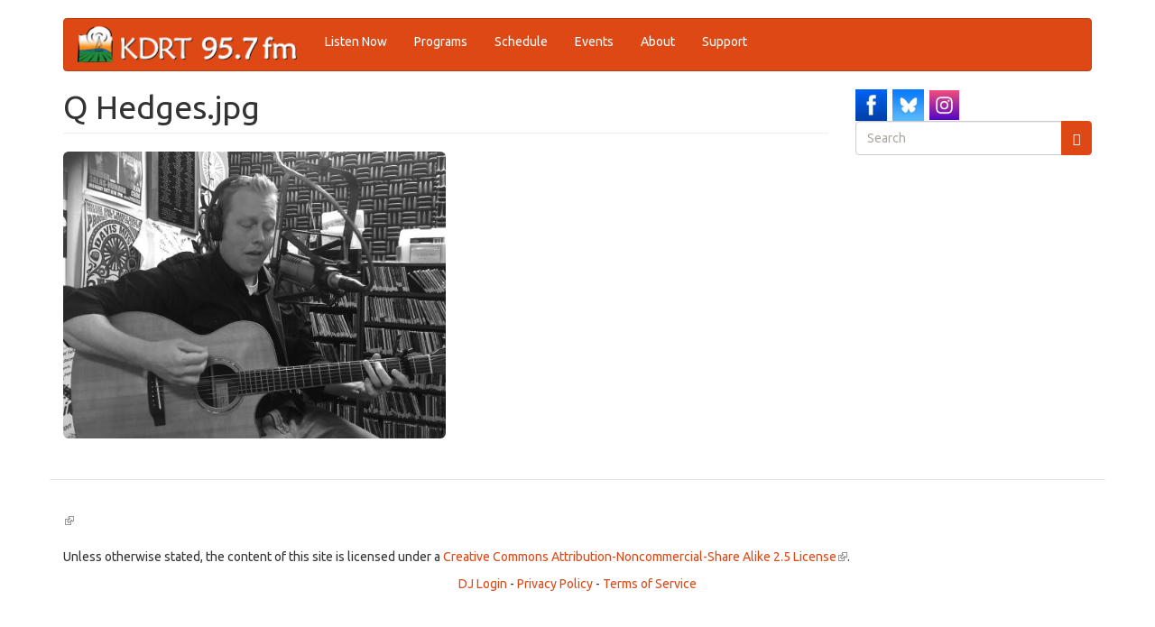

--- FILE ---
content_type: text/html; charset=utf-8
request_url: https://kdrt.org/files/q-hedgesjpg-0
body_size: 15070
content:
<!DOCTYPE html>
<html lang="en" dir="ltr"
  xmlns:og="https://ogp.me/ns#">
<head>
  <link rel="profile" href="http://www.w3.org/1999/xhtml/vocab" />
  <meta name="viewport" content="width=device-width, initial-scale=1.0">
  <meta http-equiv="Content-Type" content="text/html; charset=utf-8" />
<link rel="apple-touch-icon" sizes="120x120" href="/sites/default/files/favicons/apple-touch-icon.png"/>
<link rel="icon" type="image/png" sizes="32x32" href="/sites/default/files/favicons/favicon-32x32.png"/>
<link rel="icon" type="image/png" sizes="16x16" href="/sites/default/files/favicons/favicon-16x16.png"/>
<link rel="manifest" href="/sites/default/files/favicons/site.webmanifest"/>
<link rel="mask-icon" href="/sites/default/files/favicons/safari-pinned-tab.svg" color="#5bbad5"/>
<meta name="msapplication-TileColor" content="#da532c"/>
<meta name="theme-color" content="#ffffff"/>
<meta name="generator" content="Drupal 7 (https://www.drupal.org)" />
<link rel="canonical" href="https://kdrt.org/files/q-hedgesjpg-0" />
<link rel="shortlink" href="https://kdrt.org/file/21998" />
<meta property="og:site_name" content="KDRT 95.7FM Davis" />
<meta property="og:type" content="website" />
<meta property="og:url" content="https://kdrt.org/files/q-hedgesjpg-0" />
<meta property="og:title" content="Q Hedges.jpg" />
<meta property="og:street_address" content="1623 5th St. Ste. A" />
<meta property="og:locality" content="Davis" />
<meta property="og:region" content="California" />
<meta property="og:postal_code" content="95616" />
<meta property="og:country_name" content="United States" />
<meta property="og:email" content="info@kdrt.org" />
<meta property="og:phone_number" content="530.757.2419" />
  <title>Q Hedges.jpg | KDRT 95.7FM Davis</title>
  <link type="text/css" rel="stylesheet" href="https://kdrt.org/sites/default/files/css/css_lQaZfjVpwP_oGNqdtWCSpJT1EMqXdMiU84ekLLxQnc4.css" media="all" />
<link type="text/css" rel="stylesheet" href="https://kdrt.org/sites/default/files/css/css_cvoyMTTtzb2C3KVx1AptpZ1HNJyAoKFnMg0osrQNqOE.css" media="all" />
<link type="text/css" rel="stylesheet" href="https://kdrt.org/sites/default/files/css/css_TFUZQsdWVtMI9_eKJ844p3ddw2Q0GB_8jK6imbcYhJE.css" media="all" />
<link type="text/css" rel="stylesheet" href="https://cdn.jsdelivr.net/npm/bootswatch@3.3.5/united/bootstrap.min.css" media="all" />
<link type="text/css" rel="stylesheet" href="https://cdn.jsdelivr.net/npm/@unicorn-fail/drupal-bootstrap-styles@0.0.2/dist/3.1.1/7.x-3.x/drupal-bootstrap-united.min.css" media="all" />
<link type="text/css" rel="stylesheet" href="https://kdrt.org/sites/default/files/css/css_UTWWldAGelXowMfTBR4OgyS2xByXF9HBZR18-Fj19Uc.css" media="all" />
  <!-- HTML5 element support for IE6-8 -->
  <!--[if lt IE 9]>
    <script src="https://cdn.jsdelivr.net/html5shiv/3.7.3/html5shiv-printshiv.min.js"></script>
  <![endif]-->
  <script src="//ajax.googleapis.com/ajax/libs/jquery/1.12.4/jquery.min.js"></script>
<script>window.jQuery || document.write("<script src='/sites/all/modules/jquery_update/replace/jquery/1.12/jquery.min.js'>\x3C/script>")</script>
<script>jQuery.migrateMute=true;jQuery.migrateTrace=false;</script>
<script src="//code.jquery.com/jquery-migrate-1.4.1.min.js"></script>
<script>window.jQuery && window.jQuery.migrateWarnings || document.write("<script src='/sites/all/modules/jquery_update/replace/jquery-migrate/1.4.1/jquery-migrate.min.js'>\x3C/script>")</script>
<script src="https://kdrt.org/misc/jquery-extend-3.4.0.js?v=1.12.4"></script>
<script src="https://kdrt.org/misc/jquery-html-prefilter-3.5.0-backport.js?v=1.12.4"></script>
<script src="https://kdrt.org/misc/jquery.once.js?v=1.2"></script>
<script src="https://kdrt.org/misc/drupal.js?t5p0no"></script>
<script src="https://kdrt.org/sites/all/modules/jquery_update/js/jquery_browser.js?v=0.0.1"></script>
<script src="https://kdrt.org/misc/form-single-submit.js?v=7.99"></script>
<script src="https://cdn.jsdelivr.net/npm/bootstrap@3.3.5/dist/js/bootstrap.js"></script>
<script src="https://kdrt.org/sites/all/modules/views_slideshow_xtra/views_slideshow_xtra_overlay/js/views_slideshow_xtra_overlay.js?t5p0no"></script>
<script src="https://kdrt.org/sites/all/modules/responsive_menus/styles/responsive_menus_simple/js/responsive_menus_simple.js?t5p0no"></script>
<script src="https://kdrt.org/sites/all/modules/google_analytics/googleanalytics.js?t5p0no"></script>
<script src="https://kdrt.org/sites/default/files/googleanalytics/js?t5p0no"></script>
<script>window.dataLayer = window.dataLayer || [];function gtag(){dataLayer.push(arguments)};gtag("js", new Date());gtag("set", "developer_id.dMDhkMT", true);gtag("config", "G-5JB5E3DCP3", {"groups":"default","cookie_domain":".kdrt.org"});</script>
<script src="https://kdrt.org/sites/all/modules/extlink/js/extlink.js?t5p0no"></script>
<script>jQuery.extend(Drupal.settings, {"basePath":"\/","pathPrefix":"","setHasJsCookie":0,"ajaxPageState":{"theme":"dmabootstrap","theme_token":"ijgw9b_seFETMslKaU4IWlcBEqU4O_GjqvPSXWrMNps","js":{"sites\/all\/themes\/bootstrap\/js\/bootstrap.js":1,"\/\/ajax.googleapis.com\/ajax\/libs\/jquery\/1.12.4\/jquery.min.js":1,"0":1,"1":1,"\/\/code.jquery.com\/jquery-migrate-1.4.1.min.js":1,"2":1,"misc\/jquery-extend-3.4.0.js":1,"misc\/jquery-html-prefilter-3.5.0-backport.js":1,"misc\/jquery.once.js":1,"misc\/drupal.js":1,"sites\/all\/modules\/jquery_update\/js\/jquery_browser.js":1,"misc\/form-single-submit.js":1,"https:\/\/cdn.jsdelivr.net\/npm\/bootstrap@3.3.5\/dist\/js\/bootstrap.js":1,"sites\/all\/modules\/views_slideshow_xtra\/views_slideshow_xtra_overlay\/js\/views_slideshow_xtra_overlay.js":1,"sites\/all\/modules\/responsive_menus\/styles\/responsive_menus_simple\/js\/responsive_menus_simple.js":1,"sites\/all\/modules\/google_analytics\/googleanalytics.js":1,"https:\/\/kdrt.org\/sites\/default\/files\/googleanalytics\/js?t5p0no":1,"3":1,"sites\/all\/modules\/extlink\/js\/extlink.js":1},"css":{"modules\/system\/system.base.css":1,"sites\/all\/modules\/calendar\/css\/calendar_multiday.css":1,"sites\/all\/modules\/date\/date_repeat_field\/date_repeat_field.css":1,"modules\/field\/theme\/field.css":1,"modules\/node\/node.css":1,"sites\/all\/modules\/views_slideshow_xtra\/views_slideshow_xtra_example\/css\/views_slideshow_xtra_example.css":1,"sites\/all\/modules\/views_slideshow_xtra\/views_slideshow_xtra_overlay\/css\/views_slideshow_xtra_overlay.css":1,"sites\/all\/modules\/extlink\/css\/extlink.css":1,"sites\/all\/modules\/views\/css\/views.css":1,"sites\/all\/modules\/ctools\/css\/ctools.css":1,"sites\/all\/modules\/responsive_menus\/styles\/responsive_menus_simple\/css\/responsive_menus_simple.css":1,"https:\/\/cdn.jsdelivr.net\/npm\/bootswatch@3.3.5\/united\/bootstrap.min.css":1,"https:\/\/cdn.jsdelivr.net\/npm\/@unicorn-fail\/drupal-bootstrap-styles@0.0.2\/dist\/3.1.1\/7.x-3.x\/drupal-bootstrap-united.min.css":1,"sites\/all\/themes\/dmabootstrap\/css\/style.css":1,"sites\/all\/themes\/dmabootstrap\/jplayer\/jplayer.css":1}},"responsive_menus":[{"toggler_text":"\u2630 Menu","selectors":["#menu-bar"],"media_size":"768","media_unit":"px","absolute":"1","remove_attributes":"1","responsive_menus_style":"responsive_menus_simple"}],"googleanalytics":{"account":["G-5JB5E3DCP3"],"trackOutbound":1,"trackMailto":1,"trackDownload":1,"trackDownloadExtensions":"7z|aac|arc|arj|asf|asx|avi|bin|csv|doc(x|m)?|dot(x|m)?|exe|flv|gif|gz|gzip|hqx|jar|jpe?g|js|mp(2|3|4|e?g)|mov(ie)?|msi|msp|pdf|phps|png|ppt(x|m)?|pot(x|m)?|pps(x|m)?|ppam|sld(x|m)?|thmx|qtm?|ra(m|r)?|sea|sit|tar|tgz|torrent|txt|wav|wma|wmv|wpd|xls(x|m|b)?|xlt(x|m)|xlam|xml|z|zip","trackDomainMode":1},"extlink":{"extTarget":"_blank","extClass":"ext","extLabel":"(link is external)","extImgClass":0,"extIconPlacement":"append","extSubdomains":1,"extExclude":"kdrt\\.org","extInclude":"","extCssExclude":"","extCssExplicit":"","extAlert":0,"extAlertText":"This link will take you to an external web site.","mailtoClass":"mailto","mailtoLabel":"(link sends e-mail)","extUseFontAwesome":false},"urlIsAjaxTrusted":{"\/files\/q-hedgesjpg-0":true},"bootstrap":{"anchorsFix":"0","anchorsSmoothScrolling":"0","formHasError":1,"popoverEnabled":1,"popoverOptions":{"animation":1,"html":0,"placement":"right","selector":"","trigger":"click","triggerAutoclose":1,"title":"","content":"","delay":0,"container":"body"},"tooltipEnabled":1,"tooltipOptions":{"animation":1,"html":0,"placement":"auto left","selector":"","trigger":"hover focus","delay":0,"container":"body"}}});</script>
</head>
<body class="html not-front not-logged-in one-sidebar sidebar-second page-file page-file- page-file-21998">
  <div id="skip-link">
    <a href="#main-content" class="element-invisible element-focusable">Skip to main content</a>
  </div>
    <header id="navbar" role="banner" class="navbar container navbar-default">
  <div class="container">
    <div class="navbar-header">
              <a class="logo navbar-btn pull-left" href="/" title="Home">
          <img src="https://kdrt.org/sites/default/files/kdrtwebtop_202506.png" alt="Home" />
        </a>
      
      
              <button type="button" class="navbar-toggle" data-toggle="collapse" data-target="#navbar-collapse">
          <span class="sr-only">Toggle navigation</span>
          <span class="icon-bar"></span>
          <span class="icon-bar"></span>
          <span class="icon-bar"></span>
        </button>
          </div>

          <div class="navbar-collapse collapse" id="navbar-collapse">
        <nav role="navigation">
                      <ul class="menu nav navbar-nav"><li class="first leaf"><a href="/listen" title="">Listen Now</a></li>
<li class="leaf"><a href="/station/programs" title="">Programs</a></li>
<li class="collapsed"><a href="/station/schedule">Schedule</a></li>
<li class="leaf"><a href="/page/events-outlook" title="">Events</a></li>
<li class="collapsed"><a href="/about-kdrt">About</a></li>
<li class="last leaf"><a href="/support" title="">Support</a></li>
</ul>                                      </nav>
      </div>
      </div>
</header>

<div class="main-container container">

  <header role="banner" id="page-header">
    
      </header> <!-- /#page-header -->

  <div class="row">

    
    <section class="col-sm-9">
                  <a id="main-content"></a>
                    <h1 class="page-header">Q Hedges.jpg</h1>
                                                          <div class="region region-content">
    <section id="block-system-main" class="block block-system clearfix">

      
  <div id="file-21998" class="file file-image file-image-jpeg">

      
  
  <div class="content">
    <img class="img-rounded img-responsive img-responsive img-rounded" src="https://kdrt.org/sites/default/files/styles/large/public/Q%20Hedges_0.jpg?itok=_faLjgtj" width="534" height="401" alt="quinn Hedges, KDRT,  Pastoor, Listening Lyrics" title="quinn Hedges visits KDRT" />  </div>

  
</div>

</section>
  </div>
    </section>

          <aside class="col-sm-3" role="complementary">
          <div class="region region-sidebar-second">
    <section id="block-block-6" class="block block-block clearfix">

      
  <div id="social-div"><a href="https://www.facebook.com/kdrtfm" target="_blank">
<img alt="KDRT Facebook Button" title="KDRT Facebook Button" height="100" width="100" style="line-height: 1.5; width: 35px; height: 35px; border-width: 0px; border-style: solid; margin: 0px;" class="image-style-thumbnail media-element file-default adaptive image-style-adaptive" src="/sites/default/files/facebook_0.png" /></a> 

<a href="https://bsky.app/profile/kdrtfm.bsky.social" target="_blank">
<img alt="KDRT Bluesky Button" title="KDRT Twitter Button" height="100" width="100" style="line-height: 1.5; width: 35px; border-width: 0px; border-style: solid; margin: 0px; height: 35px;" class="image-style-thumbnail media-element file-default adaptive image-style-adaptive" src="/sites/default/files/bluesky.png" /></a> 

<a href="https://www.instagram.com/kdrtfm/" target="_blank">
<img alt="KDRT Instagram Button" title="KDRT Instagram Button" height="100" width="100" style="line-height: 1.5; width: 33px; border-width: 0px; border-style: solid; margin: 0px; height: 33px;" class="image-style-thumbnail media-element file-default adaptive image-style-adaptive" src="/sites/default/files/instagram_0.png" /></a> 

<!---
<a href="https://www.youtube.com/playlist?list=PL2QpUw3Ve-M1Ov3NCDbMzSExfPmSKk8Bl" target="_blank">
<img alt="KDRT YouTube Button" title="KDRT YouTube Button" height="100" width="100" style="line-height: 1.5; width: 35px; border-width: 0px; border-style: solid; margin: 0px; height: 35px;" class="image-style-thumbnail media-element file-default adaptive image-style-adaptive" src="/sites/default/files/youtube.png"></a>

<a href="/blog/feed" target="_blank">
<img alt="KDRT RSS Button" title="KDRT RSS Button" height="100" width="100" style="line-height: 1.5; width: 35px; height: 35px; border-width: 0px; border-style: solid; margin: 0px;" class="image-style-thumbnail media-element file-default adaptive image-style-adaptive" src="/sites/default/files/rss.png"></a>&nbsp;

--->
</div>
</section>
<section id="block-search-form" class="block block-search clearfix">

      
  <form class="form-search content-search" action="/files/q-hedgesjpg-0" method="post" id="search-block-form" accept-charset="UTF-8"><div><div>
      <h2 class="element-invisible">Search form</h2>
    <div class="input-group"><input title="Enter the terms you wish to search for." placeholder="Search" class="form-control form-text" type="text" id="edit-search-block-form--2" name="search_block_form" value="" size="15" maxlength="128" /><span class="input-group-btn"><button type="submit" class="btn btn-primary"><span class="icon glyphicon glyphicon-search" aria-hidden="true"></span>
</button></span></div><div class="form-actions form-wrapper form-group" id="edit-actions"><button class="element-invisible btn btn-primary form-submit" type="submit" id="edit-submit" name="op" value="Search">Search</button>
</div><input type="hidden" name="form_build_id" value="form-YE4RS31lekE_W7wxwEuzrObfty4yiJvel3NbDnhqwLs" />
<input type="hidden" name="form_id" value="search_block_form" />
</div>
</div></form>
</section>
  </div>
      </aside>  <!-- /#sidebar-second -->
    
  </div>
</div>

  <footer class="footer container">
      <div class="region region-footer">
    <section id="block-block-5" class="block block-block clearfix">

      
  <p><a href="//creativecommons.org/licenses/by-nc-sa/2.5/"></a><br><br />
	Unless otherwise stated, the content of this site is licensed under a <a href="//creativecommons.org/licenses/by-nc-sa/2.5/">Creative Commons Attribution-Noncommercial-Share Alike 2.5 License</a>.</p>
<p align="center"><a href="/user">DJ Login</a> - <a href="/page/privacy-policy">Privacy Policy</a> - <a href="/terms_of_service">Terms of Service</a></p>

</section>
  </div>
  </footer>
  <script src="https://kdrt.org/sites/all/themes/bootstrap/js/bootstrap.js?t5p0no"></script>
</body>
</html>
